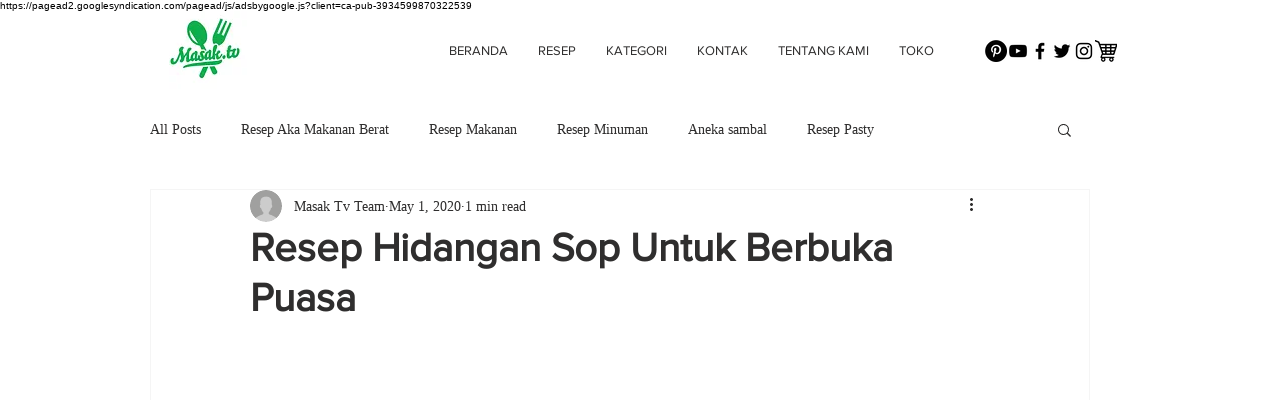

--- FILE ---
content_type: text/html; charset=utf-8
request_url: https://www.google.com/recaptcha/api2/aframe
body_size: 191
content:
<!DOCTYPE HTML><html><head><meta http-equiv="content-type" content="text/html; charset=UTF-8"></head><body><script nonce="bHghI9LdP3KkblBw0oYjeg">/** Anti-fraud and anti-abuse applications only. See google.com/recaptcha */ try{var clients={'sodar':'https://pagead2.googlesyndication.com/pagead/sodar?'};window.addEventListener("message",function(a){try{if(a.source===window.parent){var b=JSON.parse(a.data);var c=clients[b['id']];if(c){var d=document.createElement('img');d.src=c+b['params']+'&rc='+(localStorage.getItem("rc::a")?sessionStorage.getItem("rc::b"):"");window.document.body.appendChild(d);sessionStorage.setItem("rc::e",parseInt(sessionStorage.getItem("rc::e")||0)+1);localStorage.setItem("rc::h",'1768356860222');}}}catch(b){}});window.parent.postMessage("_grecaptcha_ready", "*");}catch(b){}</script></body></html>